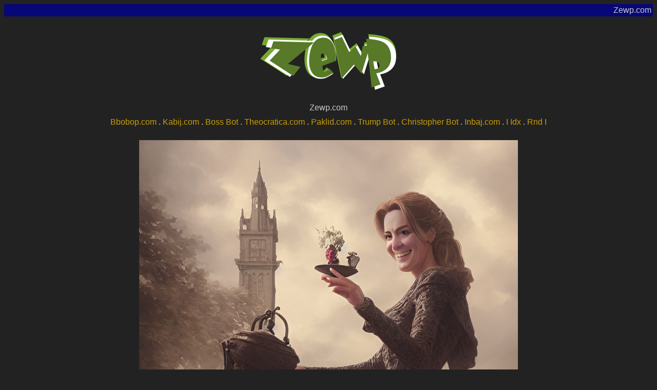

--- FILE ---
content_type: text/html; charset=UTF-8
request_url: https://zewp.com/zewp.php?img=ai_duchess_of_kirkcaldy10.png
body_size: 672
content:
<!DOCTYPE html>
<html>

<head>
     <meta property="og:image" content="https://zewp.com/dump/image/ai_duchess_of_kirkcaldy10.png" /> <meta property="og:title" content="ai_duchess_of_kirkcaldy10.png - Zewp.com" /> <meta property="og:description" content="Zewp Image Dump" />        
    <link rel="shortcut icon" href="https://zewp.com/zewp.ico" type="image/x-icon"/>
    
    <title>ai_duchess_of_kirkcaldy10.png -  Zewp.com </title>
    <meta http-equiv="Content-Type" content="text/html; charset=UTF-8">
    <style>
        body {
            background-color: #222;
            font-family: sans-serif;
            color: #ccc;
        }
		h1 {
				color: #Cb9d06;
				text-align: center;
			}
		a {
				color:#Cb9d06;
				text-decoration: none;
			}
		
		.div-core {
			padding:5px;
			display:flex;
			align-items:center;
			justify-content:center;
		}	
    </style>

</head>

<body>
  
<div style="padding:3px;background-color:#070777;text-align:right;">Zewp.com</div>
	<div id="cntnt">
    	<div class="div-core">
            <a href="https://zewp.com/index2.php"><img src="zewpgreensmall.png" /></a>
        </div>
        <div class="div-core">
            Zewp.com
        </div>
        <div class="div-core"><a href="http://bbobop.com">Bbobop.com</a>&nbsp;.&nbsp;<a href="http://kabij.com">Kabij.com</a>&nbsp;.&nbsp;<a href="https://zewp.com/wbb.php">Boss Bot</a>&nbsp;.&nbsp;<a href="http://theocratica.com">Theocratica.com</a>&nbsp;.&nbsp;<a href="http://paklid.com">Paklid.com</a>&nbsp;.&nbsp;<a href="https://zewp.com/trump.php">Trump Bot</a>&nbsp;.&nbsp;<a href="https://zewp.com/chris.php">Christopher Bot</a>&nbsp;.&nbsp;<a href="http://inbaj.com">Inbaj.com</a>&nbsp;.&nbsp;<a href="https://zewp.com/zewp.php?i-ndx=50">I Idx</a>&nbsp;.&nbsp;<a href="https://zewp.com/zewp.php?r-ndm=0">Rnd I</a></div>
<div class="div-core">



<p>
<a href="https://zewp.com/zewp.php?img=ai_duchess_of_kirkcaldy10.png"><img src="https://zewp.com/dump/image/ai_duchess_of_kirkcaldy10.png"></a>
</p>

</div>

<div class="div-core">
<a href="https://www.facebook.com/sharer/sharer.php?u=https://zewp.com/zewp.php?img=ai_duchess_of_kirkcaldy10.png" target="_blank">Share on Facebook</a>&nbsp;.&nbsp;<a href="https://twitter.com/intent/tweet?text=https://zewp.com/zewp.php?img=ai_duchess_of_kirkcaldy10.png - Zewp.com">Share on Twitter</a> &nbsp;.&nbsp;<a href="https://zewp.com/dump/m-obile_upload.html">UP</a>&nbsp;.&nbsp;<a href="https://zewp.com/dump/m-ultiupload.html">MUP</a>&nbsp;.&nbsp;
</div>


</body></html>